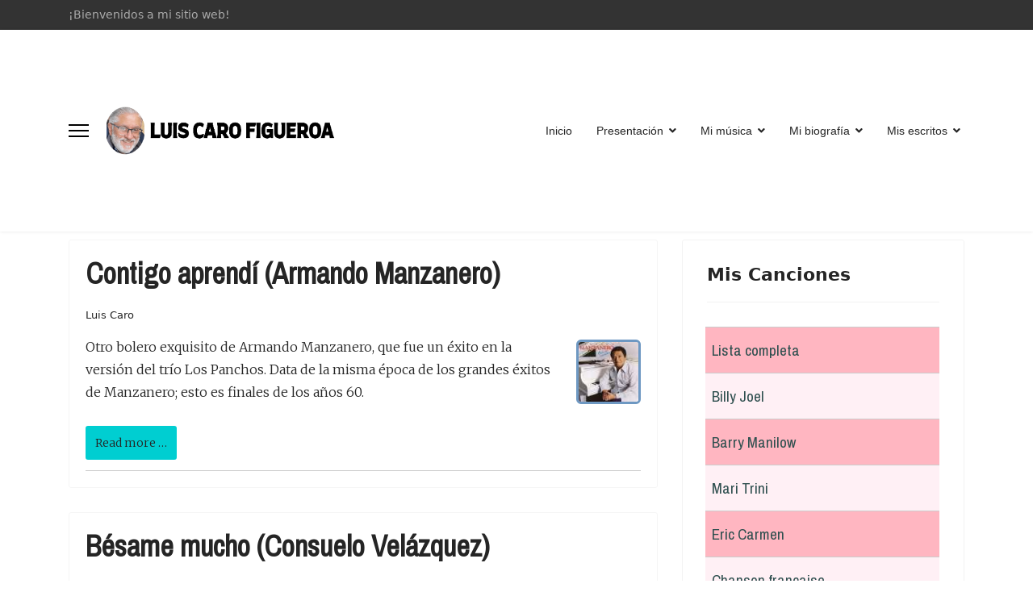

--- FILE ---
content_type: text/html; charset=utf-8
request_url: https://luiscaro.com/lc/boleros.html
body_size: 7138
content:

<!doctype html>
<html lang="en-gb" dir="ltr">
	<head>
		
			<!-- add google analytics -->
			<!-- Global site tag (gtag.js) - Google Analytics -->
			<script async src='https://www.googletagmanager.com/gtag/js?id=UA-61788744-1'></script>
			<script>
				window.dataLayer = window.dataLayer || [];
				function gtag(){dataLayer.push(arguments);}
				gtag('js', new Date());

				gtag('config', 'UA-61788744-1');
			</script>
			
		<meta name="viewport" content="width=device-width, initial-scale=1, shrink-to-fit=no">
		<meta charset="utf-8">
	<meta name="description" content="Web personal de Luis Caro Figueroa">
	<meta name="generator" content="Helix Ultimate - The Most Popular Joomla! Template Framework.">
	<title>Boleros - Luis Caro Figueroa</title>
	<link href="/lc/boleros.feed?type=rss" rel="alternate" type="application/rss+xml" title="Boleros - Luis Caro Figueroa">
	<link href="/lc/boleros.feed?type=atom" rel="alternate" type="application/atom+xml" title="Boleros - Luis Caro Figueroa">
	<link href="/lc/images/stories/icons/songs.png" rel="icon" type="image/vnd.microsoft.icon">
<link href="/lc/media/vendor/joomla-custom-elements/css/joomla-alert.min.css?0.2.0" rel="stylesheet" />
	<link href="/lc/templates/shaper_helixultimate/css/bootstrap.min.css" rel="stylesheet" />
	<link href="/lc/plugins/system/helixultimate/assets/css/system-j4.min.css" rel="stylesheet" />
	<link href="/lc/media/system/css/joomla-fontawesome.min.css?918afbf018abd4dd7b1c16e30c647661" rel="stylesheet" />
	<link href="/lc/templates/shaper_helixultimate/css/template.css" rel="stylesheet" />
	<link href="/lc/templates/shaper_helixultimate/css/presets/preset1.css" rel="stylesheet" />
	<link href="/lc/templates/shaper_helixultimate/css/custom.css" rel="stylesheet" />
	<style>@media (max-device-width: 1024px) {
    .container {
        max-width: 1180px !important;
    }
}


@media only screen 
  and (min-device-width: 768px) 
  and (max-device-width: 1024px)
  and (orientation: portrait)
  and (-webkit-min-device-pixel-ratio: 2) {
#sp-header .container {
position:relative;
top:0px;
max-height:80px;
background-color:#f5fffa;
}
}
.raxo-hits-side {
color:#006400;
font-family:'Courier New', georgia, serif;
font-size:110%;
}

#btn-1673119562504  {
display:none;
}

.offcanvas-inner ul.menu-child {
 margin-left:35px !Important;
}

.offcanvas-menu .logo img.logo-image {
position:relative;
top:-15px;
width:90%;
}

li.field-entry {
margin-left:-30px;
list-style-type: none !Important;
}

.com-content #sp-main-body { margin: -90px 0 !important; }</style>
	<style>.sp-megamenu-parent > li > a, .sp-megamenu-parent > li > span, .sp-megamenu-parent .sp-dropdown li.sp-menu-item > a{font-family: 'Arial', sans-serif;text-decoration: none;}
</style>
	<style>.logo-image {height:60px;}.logo-image-phone {height:60px;}</style>
	<style>@media(max-width: 992px) {.logo-image {height: 36px;}.logo-image-phone {height: 36px;}}</style>
	<style>@media(max-width: 576px) {.logo-image {height: 36px;}.logo-image-phone {height: 36px;}}</style>
	<style>#sp-antebottom{ background-image:url("/lc/images/2017/09/12/paris_calle.jpeg");background-repeat:no-repeat;background-size:cover;background-position:50% 0; }</style>
<script src="/lc/media/vendor/jquery/js/jquery.min.js?3.7.1"></script>
	<script src="/lc/media/legacy/js/jquery-noconflict.min.js?647005fc12b79b3ca2bb30c059899d5994e3e34d"></script>
	<script type="application/json" class="joomla-script-options new">{"data":{"breakpoints":{"tablet":991,"mobile":480},"header":{"stickyOffset":"-1"}},"joomla.jtext":{"ERROR":"Error","MESSAGE":"Message","NOTICE":"Notice","WARNING":"Warning","JCLOSE":"Close","JOK":"OK","JOPEN":"Open"},"system.paths":{"root":"\/lc","rootFull":"https:\/\/luiscaro.com\/lc\/","base":"\/lc","baseFull":"https:\/\/luiscaro.com\/lc\/"},"csrf.token":"5dc5a65395d5b295695893d22bda9ae1"}</script>
	<script src="/lc/media/system/js/core.min.js?37ffe4186289eba9c5df81bea44080aff77b9684"></script>
	<script src="/lc/media/system/js/showon-es5.min.js?0e293ba9dec283752e25f4e1d5eb0a6f8c07d3be" defer nomodule></script>
	<script src="/lc/media/system/js/messages-es5.min.js?c29829fd2432533d05b15b771f86c6637708bd9d" nomodule defer></script>
	<script src="/lc/media/system/js/showon.min.js?f79c256660e2c0ca2179cf7f3168ea8143e1af82" type="module"></script>
	<script src="/lc/media/system/js/messages.min.js?7f7aa28ac8e8d42145850e8b45b3bc82ff9a6411" type="module"></script>
	<script src="/lc/templates/shaper_helixultimate/js/bootstrap.bundle.min.js"></script>
	<script src="/lc/templates/shaper_helixultimate/js/main.js"></script>
	<script src="/lc/templates/shaper_helixultimate/js/lazysizes.min.js"></script>
	<script>template="shaper_helixultimate";</script>
<script async src="https://pagead2.googlesyndication.com/pagead/js/adsbygoogle.js?client=ca-pub-6420230891720044"
     crossorigin="anonymous"></script>
<script async src="https://www.googletagmanager.com/gtag/js?id=UA-61788744-1" type="40b22c32272114b2def9d665-text/javascript"></script> <script type="40b22c32272114b2def9d665-text/javascript">window.dataLayer=window.dataLayer||[];function gtag(){dataLayer.push(arguments);} gtag('js',new Date());gtag('config','UA-61788744-1');</script>
<link rel="preconnect" href="https://fonts.googleapis.com">
<link rel="preconnect" href="https://fonts.gstatic.com" crossorigin>
<link href="https://fonts.googleapis.com/css2?family=Libre+Franklin:ital,wght@0,400;0,800;1,400;1,800&family=Manrope:wght@200;800&family=Manrope:wght@200;800&family=Mulish:ital,wght@0,400;0,900;1,400&family=Archivo+Narrow&family=Merriweather:ital,wght@0,300;0,900;1,300;1,900&Roboto+Condensed:wght@400,400i,700&Montserrat:wght@800&family=Source+Sans+Pro:ital,wght@0,400;0,700;1,400;1,700&display=swap" rel="stylesheet">
	</head>
	<body class="site helix-ultimate hu com-content view-category layout-blog task-none itemid-1013 en-gb ltr sticky-header layout-fluid offcanvas-init offcanvs-position-left">

		
		
		<div class="body-wrapper">
			<div class="body-innerwrapper">
				
	<div class="sticky-header-placeholder"></div>
<div id="sp-top-bar">
	<div class="container">
		<div class="container-inner">
			<div class="row">
				<div id="sp-top1" class="col-lg-6">
					<div class="sp-column text-center text-lg-start">
																			
												<div class="sp-module "><div class="sp-module-content">
<div id="mod-custom157" class="mod-custom custom">
    <div style="margin-left:-20px;">¡Bienvenidos a mi sitio web!</div></div>
</div></div>
					</div>
				</div>

				<div id="sp-top2" class="col-lg-6">
					<div class="sp-column text-center text-lg-end">
						
																									
					</div>
				</div>
			</div>
		</div>
	</div>
</div>

<header id="sp-header">
	<div class="container">
		<div class="container-inner">
			<div class="row">
				<!-- Logo -->
				<div id="sp-logo" class="col-auto">
					<div class="sp-column">
						<a id="offcanvas-toggler" aria-label="Menu" class="offcanvas-toggler-left d-flex align-items-center" href="#" aria-hidden="true" title="Menu"><div class="burger-icon"><span></span><span></span><span></span></div></a><div class="logo"><a href="/lc/">
				<img class="logo-image  d-none d-lg-inline-block lazyload"
					data-srcset='https://luiscaro.com/lc/images/stories/web/lcf_logo_negro_3.png 1x, https://luiscaro.com/lc/images/stories/web/lcf_logo_negro_3.png 2x'
					data-src='https://luiscaro.com/lc/images/stories/web/lcf_logo_negro_3.png'
					alt='Luis Caro Figueroa'
				 data-size="auto" />
				<img class="logo-image-phone d-inline-block d-lg-none lazyload" data-src="https://luiscaro.com/lc/images/stories/web/lcf_logo_negro_3.png" alt="Luis Caro Figueroa" /></a></div>						
					</div>
				</div>

				<!-- Menu -->
				<div id="sp-menu" class="col-auto flex-auto">
					<div class="sp-column d-flex justify-content-end align-items-center">
						<nav class="sp-megamenu-wrapper d-flex" role="navigation"><ul class="sp-megamenu-parent menu-animation-fade-up d-none d-lg-block"><li class="sp-menu-item"><a   href="/lc/" >Inicio</a></li><li class="sp-menu-item sp-has-child"><a   href="/lc/presentacion.html" >Presentación</a><div class="sp-dropdown sp-dropdown-main sp-menu-right" style="width: 240px;"><div class="sp-dropdown-inner"><ul class="sp-dropdown-items"><li class="sp-menu-item"><a   href="/lc/presentacion/un-aprendizaje-precoz.html" >Aprendizaje</a></li></ul></div></div></li><li class="sp-menu-item sp-has-child"><a   href="/lc/musica.html" >Mi música</a><div class="sp-dropdown sp-dropdown-main sp-menu-right" style="width: 240px;"><div class="sp-dropdown-inner"><ul class="sp-dropdown-items"><li class="sp-menu-item"><a   href="/lc/musica/lista-completa-de-canciones.html" >Todas las canciones</a></li><li class="sp-menu-item"><a  rel="noopener noreferrer" href="https://www.youtube.com/user/pechatusca/videos" target="_blank" >Mi canal de YouTube</a></li></ul></div></div></li><li class="sp-menu-item sp-has-child"><a   href="/lc/mi-biografia.html" >Mi biografía</a><div class="sp-dropdown sp-dropdown-main sp-menu-right" style="width: 240px;"><div class="sp-dropdown-inner"><ul class="sp-dropdown-items"><li class="sp-menu-item"><a   href="/lc/mi-biografia/gastronomia.html" >Gastronomía</a></li><li class="sp-menu-item"><a   href="/lc/mi-biografia/homenajes.html" >Homenajes</a></li></ul></div></div></li><li class="sp-menu-item sp-has-child"><a   href="/lc/mis-escritos.html" >Mis escritos</a><div class="sp-dropdown sp-dropdown-main sp-menu-right" style="width: 240px;"><div class="sp-dropdown-inner"><ul class="sp-dropdown-items"><li class="sp-menu-item"><a   href="/lc/mis-escritos/mis-libros.html" >Mis libros</a></li></ul></div></div></li></ul></nav>						

						<!-- Related Modules -->
						<div class="d-none d-lg-flex header-modules align-items-center">
							
													</div>

						<!-- if offcanvas position right -->
											</div>
				</div>
			</div>
		</div>
	</div>
</header>
				
<section id="sp-section-1" >

				
	
<div class="row">
	<div id="sp-title" class="col-lg-12 "><div class="sp-column "></div></div></div>
				
</section>
<section id="sp-main-body" >

										<div class="container">
					<div class="container-inner">
						
	
<div class="row">
	
<main id="sp-component" class="col-lg-8 ">
	<div class="sp-column ">
		<div id="system-message-container" aria-live="polite">
	</div>


		
		
<div class="blog">
	
		
	
	
	
	
		
	
							<div class="article-list">
			<div class="row row-1 ">
							<div class="col-lg-12">
					<div class="article"
						itemprop="blogPost" itemscope itemtype="https://schema.org/BlogPosting">
						
	
		
<div class="article-body">
	
	
	<div class="article-header">
					<h2>
									<a href="/lc/396-contigo-aprendi.html">
						Contigo aprendí (Armando Manzanero)					</a>
							</h2>
		
		
		
							
	</div>

		
		  <div class="article-info">

	
					<span class="createdby" title="Written by: Luis Caro">
				<span itemprop="name">Luis Caro</span>	</span>
		
		
		
		
				
							
	
			
		
			</div>
	
		
	
		
	<div class="article-introtext">
		<img data-src="https://luiscaro.com/lc/images/stories/luiscaro/manzanero.jpg" alt="Armando Manzanero" align="right" title="Armando Manzanero" style="width: 80px; height: 80px; border: solid 3px #6E98C2; margin:5px 0 12px 18px;"  class="lazyload" />Otro bolero exquisito de Armando Manzanero, que fue un éxito en la versión del trío Los Panchos. Data de la misma época de los grandes éxitos de Manzanero; esto es finales de los años 60.	

	
	
		
<div class="readmore">
			<a href="/lc/396-contigo-aprendi.html" itemprop="url" aria-label="Read more &hellip; Contigo aprendí (Armando Manzanero)">
			Read more &hellip;		</a>
	</div>

		</div>

	</div>

					</div>
									</div>
							<div class="col-lg-12">
					<div class="article"
						itemprop="blogPost" itemscope itemtype="https://schema.org/BlogPosting">
						
	
		
<div class="article-body">
	
	
	<div class="article-header">
					<h2>
									<a href="/lc/373-besame-mucho.html">
						Bésame mucho (Consuelo Velázquez)					</a>
							</h2>
		
		
		
							
	</div>

		
		  <div class="article-info">

	
					<span class="createdby" title="Written by: Luis Caro">
				<span itemprop="name">Luis Caro</span>	</span>
		
		
		
		
				
							
	
			
		
			</div>
	
		
	
		
	<div class="article-introtext">
		<img data-src="https://luiscaro.com/lc/images/stories/luiscaro/bocelli_giorgia.jpg" alt="Andrea Bocelli" align="right" title="Andrea Bocelli" style="width: 80px; height: 80px; border: solid 3px #6E98C2; margin:5px 0 12px 18px;" class="lazyload" />'Bésame mucho' es una canción compuesta por la pianista y compositora mexicana Consuelo Velázquez en 1940. Es considerada una de las canciones más populares de todo el siglo XX. Fue grabada por muchos artistas, entre los que se destacan, sin dudas, Gigliola Cinquetti junto al Trío Los Panchos y The Beatles. En 1999 fue reconocida como la canción mexicana más cantada y grabada en todo el mundo. Según Wikipedia, Velázquez se inspiró para componer 'Bésame mucho' en la pieza de piano 'Quejas, o la maja y el ruiseñor', de la suite 'Goyescas' de 1911, compuesta por Enrique Granados.<br /><br />	

	
	
		
<div class="readmore">
			<a href="/lc/373-besame-mucho.html" itemprop="url" aria-label="Read more &hellip; Bésame mucho (Consuelo Velázquez)">
			Read more &hellip;		</a>
	</div>

		</div>

	</div>

					</div>
									</div>
							<div class="col-lg-12">
					<div class="article"
						itemprop="blogPost" itemscope itemtype="https://schema.org/BlogPosting">
						
	
		
<div class="article-body">
	
	
	<div class="article-header">
					<h2>
									<a href="/lc/349-adoro.html">
						Adoro (Armando Manzanero)					</a>
							</h2>
		
		
		
							
	</div>

		
		  <div class="article-info">

	
					<span class="createdby" title="Written by: Luis Caro">
				<span itemprop="name">Luis Caro</span>	</span>
		
		
		
		
				
							
	
			
		
			</div>
	
		
	
		
	<div class="article-introtext">
		<img data-src="https://luiscaro.com/lc/images/stories/luiscaro/manzanero.jpg" alt="Armando Manzanero" align="right" title="Armando Manzanero" style="width: 80px; height: 80px; border: solid 3px #6E98C2; margin:5px 0 12px 18px;"  class="lazyload" />Otra canción sobresaliente de Armando Manzanero. Fue grabada por primera vez en 1967 para la RCA. Es una de las canciones más conocidas de su autor.	

	
	
		
<div class="readmore">
			<a href="/lc/349-adoro.html" itemprop="url" aria-label="Read more &hellip; Adoro (Armando Manzanero)">
			Read more &hellip;		</a>
	</div>

		</div>

	</div>

					</div>
									</div>
							<div class="col-lg-12">
					<div class="article"
						itemprop="blogPost" itemscope itemtype="https://schema.org/BlogPosting">
						
	
		
<div class="article-body">
	
	
	<div class="article-header">
					<h2>
									<a href="/lc/340-el-reloj.html">
						El reloj (Roberto Cantoral)					</a>
							</h2>
		
		
		
							
	</div>

		
		  <div class="article-info">

	
					<span class="createdby" title="Written by: Luis Caro">
				<span itemprop="name">Luis Caro</span>	</span>
		
		
		
		
				
							
	
			
		
			</div>
	
		
	
		
	<div class="article-introtext">
		<img data-src="https://luiscaro.com/lc/images/stories/luiscaro/gardel.jpg" alt="Carlos Gardel" align="right" title="Carlos Gardel" style="width: 80px; height: 80px; border: solid 3px #6E98C2; margin:5px 0 12px 18px;" class="lazyload" />Cantoral compuso la canción en 1956, en Washington D.C., frente al río Potomac, al final de una gira de Los Tres Caballeros por Estados Unidos. Durante la gira había mantenido un romance con una de las muchachas que participaban en el espectáculo, quien a la mañana siguiente debería volver a Nueva York. Este episodio amoroso, y la presencia de un reloj de salón durante su último encuentro, fueron los hechos que dispararon la inspiración de Cantoral, que pronto convertiría este episodio, relativamente trivial, en la historia de un amor profundo. Los Tres Caballeros estrenaron la canción en 1957 y fue un éxito inmediato. Desde entonces, ha sido versionada por infinidad de intérpretes, en varios idiomas.<br /><br />	

	
	
		
<div class="readmore">
			<a href="/lc/340-el-reloj.html" itemprop="url" aria-label="Read more &hellip; El reloj (Roberto Cantoral)">
			Read more &hellip;		</a>
	</div>

		</div>

	</div>

					</div>
									</div>
							<div class="col-lg-12">
					<div class="article"
						itemprop="blogPost" itemscope itemtype="https://schema.org/BlogPosting">
						
	
		
<div class="article-body">
	
	
	<div class="article-header">
					<h2>
									<a href="/lc/311-esta-tarde-vi-llover.html">
						Esta tarde vi llover (Armando Manzanero)					</a>
							</h2>
		
		
		
							
	</div>

		
		  <div class="article-info">

	
					<span class="createdby" title="Written by: Luis Caro">
				<span itemprop="name">Luis Caro</span>	</span>
		
		
		
		
				
							
	
			
		
			</div>
	
		
	
		
	<div class="article-introtext">
		<img data-src="https://luiscaro.com/lc/images/stories/luiscaro/manzanero.jpg" alt="Armando Manzanero" align="right" title="Armando Manzanero" style="width: 80px; height: 80px; border: solid 3px #6E98C2; margin:5px 0 12px 18px;"  class="lazyload" />Esta canción es una de las más importantes de la música latinoamericana. La revista Billboard la ha colocado al tope del ránking histórico de las 50 mejores canciones de la música latina entre 1920 y 2015. Entiéndase -claro- por música latina como la entienden los norteamericanos. El caso es que este reconocimiento se debe a que su autor -el mexicano Armando Manzanero- ha sabido tocar todas las fibras emocionales de quien escucha esta canción con solo once palabras: 'Esta tarde vi llover, vi gente correr, y no estabas tu'. Palabras que, según Billboard, definen un estado de ánimo universal: la soledad. Hay pocas canciones de este tipo en esta selección que me he propuesto hacer. Pero esta seguramente es una de las que no deben faltar.	

	
	
		
<div class="readmore">
			<a href="/lc/311-esta-tarde-vi-llover.html" itemprop="url" aria-label="Read more &hellip; Esta tarde vi llover (Armando Manzanero)">
			Read more &hellip;		</a>
	</div>

		</div>

	</div>

					</div>
									</div>
							<div class="col-lg-12">
					<div class="article"
						itemprop="blogPost" itemscope itemtype="https://schema.org/BlogPosting">
						
	
		
<div class="article-body">
	
	
	<div class="article-header">
					<h2>
									<a href="/lc/49-echame-a-mi-la-culpa.html">
						Échame a mí la culpa (José Ángel Espinosa)					</a>
							</h2>
		
		
		
							
	</div>

		
		  <div class="article-info">

	
					<span class="createdby" title="Written by: Luis Caro">
				<span itemprop="name">Luis Caro</span>	</span>
		
		
		
		
				
							
	
			
		
			</div>
	
		
	
		
	<div class="article-introtext">
		<img data-src="https://luiscaro.com/lc/images/stories/luiscaro/albert_hammond.jpg" alt="Albert Hammond" align="right" title="Albert Hammond" style="width: 80px; height: 80px; border: solid 3px #6E98C2; margin:5px 0 12px 18px;" class="lazyload" /><br /><br />	

	
	
		
<div class="readmore">
			<a href="/lc/49-echame-a-mi-la-culpa.html" itemprop="url" aria-label="Read more &hellip; Échame a mí la culpa (José Ángel Espinosa)">
			Read more &hellip;		</a>
	</div>

		</div>

	</div>

					</div>
									</div>
							<div class="col-lg-12">
					<div class="article"
						itemprop="blogPost" itemscope itemtype="https://schema.org/BlogPosting">
						
	
		
<div class="article-body">
	
	
	<div class="article-header">
					<h2>
									<a href="/lc/149-sabor-a-mi.html">
						Sabor a mí (Álvaro Carrillo)					</a>
							</h2>
		
		
		
							
	</div>

		
		  <div class="article-info">

	
					<span class="createdby" title="Written by: Luis Caro">
				<span itemprop="name">Luis Caro</span>	</span>
		
		
		
		
				
							
	
			
		
			</div>
	
		
	
		
	<div class="article-introtext">
		<img data-src="https://luiscaro.com/lc/images/stories/luiscaro/luismi.jpg" alt="Luis Miguel" align="right" title="Luis Miguel" style="width: 80px; height: 80px; border: solid 3px #6E98C2; margin:5px 0 12px 18px;" class="lazyload" /><br /><br />	

	
	
		
<div class="readmore">
			<a href="/lc/149-sabor-a-mi.html" itemprop="url" aria-label="Read more &hellip; Sabor a mí (Álvaro Carrillo)">
			Read more &hellip;		</a>
	</div>

		</div>

	</div>

					</div>
									</div>
							<div class="col-lg-12">
					<div class="article"
						itemprop="blogPost" itemscope itemtype="https://schema.org/BlogPosting">
						
	
		
<div class="article-body">
	
	
	<div class="article-header">
					<h2>
									<a href="/lc/abrazame.html">
						Abrázame (Rafael Ferro - Julio Iglesias)					</a>
							</h2>
		
		
		
							
	</div>

		
		  <div class="article-info">

	
		
		
		
		
				
							
	
			
		
			</div>
	
		
	
		
	<div class="article-introtext">
		<script async src="https://pagead2.googlesyndication.com/pagead/js/adsbygoogle.js?client=ca-pub-6420230891720044"
     crossorigin="anonymous"></script>
<ins class="adsbygoogle"
     style="display:block; text-align:center;"
     data-ad-layout="in-article"
     data-ad-format="fluid"
     data-ad-client="ca-pub-6420230891720044"
     data-ad-slot="6349146389"></ins>
<script>
     (adsbygoogle = window.adsbygoogle || []).push({});
</script>
<br />

<img data-src="https://luiscaro.com/lc/images/stories/luiscaro/julio_el_amor.jpg" alt="El Amor - Julio Iglesias" align="right" title="El Amor - Julio Iglesias" style="width: 80px; height: 80px; border: solid 3px #6E98C2; margin:5px 0 12px 18px;"  class="lazyload" />La primera canción del álbum El Amor, de Julio Iglesias, que vio la luz en la Argentina en torno al 24 de marzo de 1976. Una fecha para recordar.<br /><br />	

	
	
		
<div class="readmore">
			<a href="/lc/abrazame.html" itemprop="url" aria-label="Read more &hellip; Abrázame (Rafael Ferro - Julio Iglesias)">
			Read more &hellip;		</a>
	</div>

		</div>

	</div>

					</div>
									</div>
						</div>
		</div>
	
	
	
	</div>


			</div>
</main>
<aside id="sp-right" class="col-lg-4 "><div class="sp-column "><div class="sp-module "><h3 class="sp-module-title">Mis Canciones</h3><div class="sp-module-content"><ul class="menu">
<li class="item-836"><a href="/lc/lista-completa.html" >Lista completa</a></li><li class="item-579"><a href="/lc/billy-joel.html" >Billy Joel</a></li><li class="item-580"><a href="/lc/barry-manilow.html" >Barry Manilow</a></li><li class="item-582"><a href="/lc/mari-trini.html" >Mari Trini</a></li><li class="item-583"><a href="/lc/eric-carmen.html" >Eric Carmen</a></li><li class="item-584"><a href="/lc/chanson-francaise.html" >Chanson française</a></li><li class="item-585"><a href="/lc/albert-hammond.html" >Albert Hammond</a></li><li class="item-586"><a href="/lc/mocedades.html" >Mocedades</a></li><li class="item-587"><a href="/lc/peter-allen.html" >Peter Allen</a></li><li class="item-588"><a href="/lc/carpenters.html" >Carpenters</a></li><li class="item-589"><a href="/lc/elton-john.html" >Elton John</a></li><li class="item-590"><a href="/lc/reo-speedwagon.html" >REO Speedwagon</a></li><li class="item-591"><a href="/lc/richard-marx.html" >Richard Marx</a></li><li class="item-592"><a href="/lc/lionel-richie.html" >Lionel Richie</a></li><li class="item-593"><a href="/lc/michael-masser.html" >Michael Masser</a></li><li class="item-594"><a href="/lc/simon-garfunkel.html" >Simon &amp; Garfunkel</a></li><li class="item-595"><a href="/lc/lennon-mccartney.html" >Lennon &amp; McCartney</a></li><li class="item-596"><a href="/lc/melissa-manchester.html" >Melissa Manchester</a></li><li class="item-597"><a href="/lc/bob-seger.html" >Bob Seger</a></li><li class="item-598"><a href="/lc/old-songs.html" >Old songs</a></li><li class="item-599"><a href="/lc/peliculas.html" >Películas</a></li><li class="item-600"><a href="/lc/musicales.html" >Musicales</a></li><li class="item-601"><a href="/lc/en-italiano.html" >En italiano</a></li><li class="item-602"><a href="/lc/argentina.html" >Argentina</a></li><li class="item-603"><a href="/lc/otras.html" >Otras</a></li><li class="item-873"><a href="/lc/navidad.html" >Navidad</a></li><li class="item-1013 current active"><a href="/lc/boleros.html" >Boleros</a></li></ul>
</div></div><div class="sp-module "><div class="sp-module-content">
<div id="mod-custom123" class="mod-custom custom">
    <img style="display:block; margin:0 auto;" data-src="https://luiscaro.com/lc/images/stories/web/lacf_website_eliseo_227_high.jpg" alt=""  class="lazyload" /><br /><br />
<img style="display:block; margin:0 auto;" data-src="https://luiscaro.com/lc/images/stories/web/lcf_acc.jpg" alt=""  class="lazyload" /><br /></div>
</div></div><div class="sp-module "><div class="sp-module-content">
<div id="mod-custom129" class="mod-custom custom">
    <div id="adsenseright">
<script async src="//pagead2.googlesyndication.com/pagead/js/adsbygoogle.js"></script>
<!-- Nuevo Luiscaro.com Feb 2019 -->
<ins class="adsbygoogle"
     style="display:block"
     data-ad-client="ca-pub-6420230891720044"
     data-ad-slot="4257106680"
     data-ad-format="auto"
     data-full-width-responsive="true"></ins>
<script>
(adsbygoogle = window.adsbygoogle || []).push({});
</script>
</div></div>
</div></div></div></aside></div>
											</div>
				</div>
						
</section>
<section id="sp-antebottom" class="antebottom">

						<div class="container">
				<div class="container-inner">
			
	
<div class="row">
	<div id="sp-position1" class="col-lg-12 "><div class="sp-column "><div class="sp-module "><div class="sp-module-content">
<div id="mod-custom137" class="mod-custom custom">
    <div style="min-height: 250px !important;">.</div></div>
</div></div></div></div></div>
							</div>
			</div>
			
</section>
<footer id="sp-footer" >

						<div class="container">
				<div class="container-inner">
			
	
<div class="row">
	<div id="sp-footer1" class="col-lg-12 "><div class="sp-column "><span class="sp-copyright"><div class="footercenter">© 1996 - 2026 Luis Caro Figueroa - Todos los derechos reservados. Los derechos de la música pertenecen a sus autores.</div></span></div></div></div>
							</div>
			</div>
			
</footer>			</div>
		</div>

		<!-- Off Canvas Menu -->
		<div class="offcanvas-overlay"></div>
		<!-- Rendering the offcanvas style -->
		<!-- If canvas style selected then render the style -->
		<!-- otherwise (for old templates) attach the offcanvas module position -->
					<div class="offcanvas-menu border-menu">
	<div class="d-flex align-items-center p-3 pt-4">
		<a id="offcanvas-toggler" aria-label="Menu" class="offcanvas-toggler-left d-flex align-items-center" href="#" aria-hidden="true" title="Menu"><div class="burger-icon"><span></span><span></span><span></span></div></a><div class="logo"><a href="/lc/">
				<img class="logo-image  d-none d-lg-inline-block lazyload"
					data-srcset='https://luiscaro.com/lc/images/stories/web/lcf_logo_negro_3.png 1x, https://luiscaro.com/lc/images/stories/web/lcf_logo_negro_3.png 2x'
					data-src='https://luiscaro.com/lc/images/stories/web/lcf_logo_negro_3.png'
					alt='Luis Caro Figueroa'
				 data-size="auto" />
				<img class="logo-image-phone d-inline-block d-lg-none lazyload" data-src="https://luiscaro.com/lc/images/stories/web/lcf_logo_negro_3.png" alt="Luis Caro Figueroa" /></a></div>		<a href="#" class="close-offcanvas" aria-label="Close Off-canvas">
			<div class="burger-icon">
				<span></span>
				<span></span>
				<span></span>
			</div>
		</a>
	</div>
	<div class="offcanvas-inner">
		<div class="d-flex header-modules mb-3">
			
					</div>
		
					<div class="sp-module "><div class="sp-module-content"><ul class="menu">
<li class="item-437 default active"><a href="/lc/" >Inicio</a></li><li class="item-571 menu-deeper menu-parent"><a href="/lc/presentacion.html" >Presentación<span class="menu-toggler"></span></a><ul class="menu-child"><li class="item-608"><a href="/lc/presentacion/un-aprendizaje-precoz.html" >Aprendizaje</a></li></ul></li><li class="item-570 menu-deeper menu-parent"><a href="/lc/musica.html" >Mi música<span class="menu-toggler"></span></a><ul class="menu-child"><li class="item-837"><a href="/lc/musica/lista-completa-de-canciones.html" >Todas las canciones</a></li><li class="item-1071"><a href="https://www.youtube.com/user/pechatusca/videos" target="_blank" rel="noopener noreferrer">Mi canal de YouTube</a></li></ul></li><li class="item-572 menu-deeper menu-parent"><a href="/lc/mi-biografia.html" >Mi biografía<span class="menu-toggler"></span></a><ul class="menu-child"><li class="item-607"><a href="/lc/mi-biografia/gastronomia.html" >Gastronomía</a></li><li class="item-574"><a href="/lc/mi-biografia/homenajes.html" >Homenajes</a></li></ul></li><li class="item-573 menu-deeper menu-parent"><a href="/lc/mis-escritos.html" >Mis escritos<span class="menu-toggler"></span></a><ul class="menu-child"><li class="item-1073"><a href="/lc/mis-escritos/mis-libros.html" >Mis libros</a></li></ul></li></ul>
</div></div>
		
		
		
				
		
		<!-- custom module position -->
		
	</div>
</div>				

		
		

		<!-- Go to top -->
					<a href="#" class="sp-scroll-up" aria-label="Scroll Up"><span class="fas fa-angle-up" aria-hidden="true"></span></a>
					<script defer src="https://static.cloudflareinsights.com/beacon.min.js/vcd15cbe7772f49c399c6a5babf22c1241717689176015" integrity="sha512-ZpsOmlRQV6y907TI0dKBHq9Md29nnaEIPlkf84rnaERnq6zvWvPUqr2ft8M1aS28oN72PdrCzSjY4U6VaAw1EQ==" data-cf-beacon='{"version":"2024.11.0","token":"82c8734d382a43db8eecdd9e3bffe615","r":1,"server_timing":{"name":{"cfCacheStatus":true,"cfEdge":true,"cfExtPri":true,"cfL4":true,"cfOrigin":true,"cfSpeedBrain":true},"location_startswith":null}}' crossorigin="anonymous"></script>
</body>
</html>

--- FILE ---
content_type: text/html; charset=utf-8
request_url: https://www.google.com/recaptcha/api2/aframe
body_size: 264
content:
<!DOCTYPE HTML><html><head><meta http-equiv="content-type" content="text/html; charset=UTF-8"></head><body><script nonce="vzWh3lWnllFb6ggurbGogg">/** Anti-fraud and anti-abuse applications only. See google.com/recaptcha */ try{var clients={'sodar':'https://pagead2.googlesyndication.com/pagead/sodar?'};window.addEventListener("message",function(a){try{if(a.source===window.parent){var b=JSON.parse(a.data);var c=clients[b['id']];if(c){var d=document.createElement('img');d.src=c+b['params']+'&rc='+(localStorage.getItem("rc::a")?sessionStorage.getItem("rc::b"):"");window.document.body.appendChild(d);sessionStorage.setItem("rc::e",parseInt(sessionStorage.getItem("rc::e")||0)+1);localStorage.setItem("rc::h",'1769464116923');}}}catch(b){}});window.parent.postMessage("_grecaptcha_ready", "*");}catch(b){}</script></body></html>

--- FILE ---
content_type: text/css
request_url: https://luiscaro.com/lc/templates/shaper_helixultimate/css/custom.css
body_size: 793
content:
@media screen and (min-width: 1400px) {
div[itemprop="articleBody"] {
text-align:justify;
   font-family: 'Mulish',helvetica,sans-serif;
font-size:20px;
line-height:30px;
}
}
@media only screen 
  and (min-device-width: 768px) 
  and (max-device-width: 1024px) 
  and (-webkit-min-device-pixel-ratio: 2) {
div[itemprop="articleBody"] {
text-align:justify;
   font-family: 'Mulish',helvetica,sans-serif;
font-size:20px;
line-height:30px;
}
}
@media only screen 
  and (min-device-width: 768px) 
  and (max-device-width: 1024px) 
  and (-webkit-min-device-pixel-ratio: 2) {
#sp-header .container {
position:relative;
top:-85px;
}
}
@media screen and (min-width: 1400px) {
#sp-header {
max-height:80px;
background-color:#F5FFFA;
}
}
@media only screen and (min-device-width: 768px) 
and (max-device-width: 1024px) and (orientation: portrait){
#sp-header .container {
max-height:80px;
background-color:#ffffcc;
}
}
@media screen and (min-width: 1400px) {
#sp-header .container {
position:relative;
top:-85px;
}
}
@media only screen 
  and (min-device-width: 768px) 
  and (max-device-width: 1024px) 
  and (-webkit-min-device-pixel-ratio: 2) {
#sp-header {
max-height:80px;
background-color:#f5fffa;
}
}
@media only screen 
  and (min-device-width: 375px) 
  and (max-device-width: 812px) 
  and (-webkit-min-device-pixel-ratio: 3) { 
#sp-header {
max-height:80px;
background-color:#f5fffa;
}
}
@media only screen 
  and (min-device-width: 375px) 
  and (max-device-width: 812px) 
  and (-webkit-min-device-pixel-ratio: 3) { 
.logo img {
height:50px;
width:250px;
}
}
.footercenter {
text-align: center;
}
div[itemprop="articleBody"] {
   font-family: 'Mulish',helvetica,sans-serif;
font-size:20px;
line-height:30px;
}
h1[itemprop="headline"] {
color:#2F4F4F;
margin-bottom:35px;
font-family:'Archivo Narrow', sans-serif;
font-size:36px !important;
font-weight:bold;
}
div[itemprop="articleBody"] h4 {
   font-family: 'Merriweather',serif;
font-weight:bold;
text-transform:uppercase;
font-size:26px;
line-height:28px;
}

.blog h2 a {
font-family:'Archivo Narrow', sans-serif;
font-size:36px !important;
font-weight:bold;
}
.readmore {
padding-bottom:20px;
margin-top:35px;
border-bottom: solid 1px #CCC;
}
.readmore a:link {
padding:12px;
border-radius:3px;
background-color: #00CED1;
}
.readmore a:hover {
padding:14px !important;
border-radius:5px;
background-color: #8FBC8F !important;
}
.blog .article-introtext {
font-family:merriweather, serif;
line-height:180%;
}
audio:hover, audio:focus, audio:active
{
-webkit-box-shadow: 15px 15px 20px rgba(0,0, 0, 0.4);
-moz-box-shadow: 15px 15px 20px rgba(0,0, 0, 0.4);
box-shadow: 15px 15px 20px rgba(0,0, 0, 0.4);
-webkit-transform: scale(1.05);
-moz-transform: scale(1.05);
transform: scale(1.05);
}
audio
{
width:100%;
margin-bottom:35px;
color:#FFCCFF;
-webkit-transition:all 0.5s linear;
-moz-transition:all 0.5s linear;
-o-transition:all 0.5s linear;
transition:all 0.5s linear;
-moz-box-shadow: 2px 2px 4px 0px #006773;
-webkit-box-shadow:  2px 2px 4px 0px #006773;
box-shadow: 2px 2px 4px 0px #006773;
-moz-border-radius:7px 7px 7px 7px ;
-webkit-border-radius:7px 7px 7px 7px ;
border-radius:7px 7px 7px 7px ;
}
div[itemprop="articleBody"] img {
border-radius:10px;
}

ul.menu li {
font-family:'Archivo Narrow', sans-serif;
margin-left:-32px;
border-bottom:1px solid #CCC;
background: #FAFAD2;
padding: 8px 0 8px 8px; 
color:#2F4F4F;
font-size:120%;
list-style-type: none;
}
ul.menu li:nth-child(odd) {
padding-left:8px;
background: #F8F8FF; }
ul.menu li a {
color:#2F4F4F;
}
#sp-right ul.menu li {
border-bottom:1px solid #CCC;
background: #FFF0F5;
padding: 8px 0 8px 8px; 
color:#2F4F4F;
font-size:120%;
list-style-type: none;
}
#sp-right ul.menu {
margin-left:30px;
}
#sp-right ul.menu li:nth-child(odd) {
padding-left:8px;
background: #FFB6C1; }
.article-social-share {
display:none;
}
.video-container iframe {
border-radius:8px;
width:100% !important;
height:450px;
}
h4.raxo-title a {
color:blue !Important;
}
.sp-dropdown-inner {
background: #f5fffa !important;
margin-top:-80px;
}
.blog img {
border-radius:6px;
}
ul.menu li:first-child {
border-top:solid 1px #CCC;
}

.lazyload {
filter: brightness(25%);
}